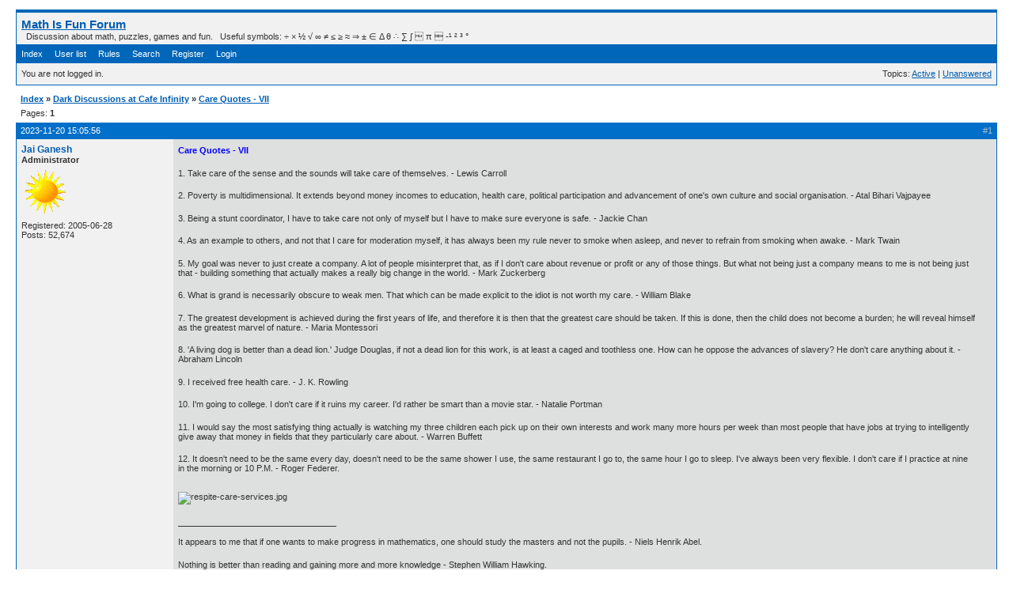

--- FILE ---
content_type: text/html; charset=utf-8
request_url: https://mathisfunforum.com/viewtopic.php?id=30217
body_size: 3369
content:
<!DOCTYPE html PUBLIC "-//W3C//DTD XHTML 1.0 Strict//EN" "http://www.w3.org/TR/xhtml1/DTD/xhtml1-strict.dtd">
<html xmlns="http://www.w3.org/1999/xhtml" xml:lang="en" lang="en" dir="ltr">
<head>
<meta http-equiv="Content-Type" content="text/html; charset=utf-8" />
<title>Care Quotes - VII (Page 1) / Dark Discussions at Cafe Infinity / Math Is Fun Forum</title>
<link rel="stylesheet" type="text/css" href="style/Oxygen.css" />
<!--[if lte IE 6]><script type="text/javascript" src="style/imports/minmax.js"></script><![endif]-->
<link rel="alternate" type="application/atom+xml" href="extern.php?action=feed&amp;tid=30217&amp;type=atom" title="Atom topic feed" />
</head>

<body>

<div id="punviewtopic" class="pun">
<div class="top-box"><div><!-- Top Corners --></div></div>
<div class="punwrap">

<div id="brdheader" class="block">
	<div class="box">
		<div id="brdtitle" class="inbox">
			<h1><a href="index.php">Math Is Fun Forum</a></h1>
			<div id="brddesc">  Discussion about math, puzzles, games and fun.   Useful symbols: ÷ × ½ √ ∞ ≠ ≤ ≥ ≈ ⇒ ± ∈ Δ θ ∴ ∑ ∫  π  -¹ ² ³ °</div>
		</div>
		<div id="brdmenu" class="inbox">
			<ul>
				<li id="navindex" class="isactive"><a href="index.php">Index</a></li>
				<li id="navuserlist"><a href="userlist.php">User list</a></li>
				<li id="navrules"><a href="misc.php?action=rules">Rules</a></li>
				<li id="navsearch"><a href="search.php">Search</a></li>
				<li id="navregister"><a href="register.php">Register</a></li>
				<li id="navlogin"><a href="login.php">Login</a></li>
			</ul>
		</div>
		<div id="brdwelcome" class="inbox">
			<p class="conl">You are not logged in.</p>
			<ul class="conr">
				<li><span>Topics: <a href="search.php?action=show_recent" title="Find topics with recent posts.">Active</a> | <a href="search.php?action=show_unanswered" title="Find topics with no replies.">Unanswered</a></span></li>
			</ul>
			<div class="clearer"></div>
		</div>
	</div>
</div>



<div id="brdmain">
<div class="linkst">
	<div class="inbox crumbsplus">
		<ul class="crumbs">
			<li><a href="index.php">Index</a></li>
			<li><span>»&#160;</span><a href="viewforum.php?id=12">Dark Discussions at Cafe Infinity</a></li>
			<li><span>»&#160;</span><strong><a href="viewtopic.php?id=30217">Care Quotes - VII</a></strong></li>
		</ul>
		<div class="pagepost">
			<p class="pagelink conl"><span class="pages-label">Pages: </span><strong class="item1">1</strong></p>
		</div>
		<div class="clearer"></div>
	</div>
</div>

<div id="p435921" class="blockpost rowodd firstpost blockpost1">
	<h2><span><span class="conr">#1</span> <a href="viewtopic.php?pid=435921#p435921">2023-11-20 15:05:56</a></span></h2>
	<div class="box">
		<div class="inbox">
			<div class="postbody">
				<div class="postleft">
					<dl>
						<dt><strong><a href="profile.php?id=682">Jai Ganesh</a></strong></dt>
						<dd class="usertitle"><strong>Administrator</strong></dd>
						<dd class="postavatar"><img src="https://www.mathisfunforum.com/img/avatars/682.gif?m=1126047710" width="60" height="57" alt="" /></dd>
						<dd><span>Registered: 2005-06-28</span></dd>
						<dd><span>Posts: 52,674</span></dd>
					</dl>
				</div>
				<div class="postright">
					<h3>Care Quotes - VII</h3>
					<div class="postmsg">
						<p><strong><span style="color: Blue">Care Quotes - VII</span></strong></p><p>1. Take care of the sense and the sounds will take care of themselves. - Lewis Carroll</p><p>2. Poverty is multidimensional. It extends beyond money incomes to education, health care, political participation and advancement of one&#039;s own culture and social organisation. - Atal Bihari Vajpayee</p><p>3. Being a stunt coordinator, I have to take care not only of myself but I have to make sure everyone is safe. - Jackie Chan</p><p>4. As an example to others, and not that I care for moderation myself, it has always been my rule never to smoke when asleep, and never to refrain from smoking when awake. - Mark Twain</p><p>5. My goal was never to just create a company. A lot of people misinterpret that, as if I don&#039;t care about revenue or profit or any of those things. But what not being just a company means to me is not being just that - building something that actually makes a really big change in the world. - Mark Zuckerberg</p><p>6. What is grand is necessarily obscure to weak men. That which can be made explicit to the idiot is not worth my care. - William Blake</p><p>7. The greatest development is achieved during the first years of life, and therefore it is then that the greatest care should be taken. If this is done, then the child does not become a burden; he will reveal himself as the greatest marvel of nature. - Maria Montessori</p><p>8. &#039;A living dog is better than a dead lion.&#039; Judge Douglas, if not a dead lion for this work, is at least a caged and toothless one. How can he oppose the advances of slavery? He don&#039;t care anything about it. - Abraham Lincoln</p><p>9. I received free health care. - J. K. Rowling</p><p>10. I&#039;m going to college. I don&#039;t care if it ruins my career. I&#039;d rather be smart than a movie star. - Natalie Portman</p><p>11. I would say the most satisfying thing actually is watching my three children each pick up on their own interests and work many more hours per week than most people that have jobs at trying to intelligently give away that money in fields that they particularly care about. - Warren Buffett</p><p>12. It doesn&#039;t need to be the same every day, doesn&#039;t need to be the same shower I use, the same restaurant I go to, the same hour I go to sleep. I&#039;ve always been very flexible. I don&#039;t care if I practice at nine in the morning or 10 P.M. - Roger Federer.</p><p><span class="postimg"><img src="https://www.firstlighthomecare.com/home-healthcare-silicon-valley/wp-content/uploads/2022/07/respite-care-services.jpg" alt="respite-care-services.jpg" /></span></p>
					</div>
					<div class="postsignature postmsg"><hr /><p>It appears to me that if one wants to make progress in mathematics, one should study the masters and not the pupils. - Niels Henrik Abel. </p><p>Nothing is better than reading and gaining more and more knowledge - Stephen William Hawking.</p></div>
				</div>
			</div>
		</div>
		<div class="inbox">
			<div class="postfoot clearb">
				<div class="postfootleft"><p><span>Offline</span></p></div>
			</div>
		</div>
	</div>
</div>

<div class="postlinksb">
	<div class="inbox crumbsplus">
		<div class="pagepost">
			<p class="pagelink conl"><span class="pages-label">Pages: </span><strong class="item1">1</strong></p>
		</div>
		<ul class="crumbs">
			<li><a href="index.php">Index</a></li>
			<li><span>»&#160;</span><a href="viewforum.php?id=12">Dark Discussions at Cafe Infinity</a></li>
			<li><span>»&#160;</span><strong><a href="viewtopic.php?id=30217">Care Quotes - VII</a></strong></li>
		</ul>
		<div class="clearer"></div>
	</div>
</div>
</div>

<div id="brdfooter" class="block">
	<h2><span>Board footer</span></h2>
	<div class="box">
		<div id="brdfooternav" class="inbox">
			<div class="conl">
				<form id="qjump" method="get" action="viewforum.php">
					<div><label><span>Jump to<br /></span>
					<select name="id" onchange="window.location=('viewforum.php?id='+this.options[this.selectedIndex].value)">
						<optgroup label="Learning About Maths">
							<option value="2">Help Me !</option>
							<option value="9">Exercises</option>
							<option value="5">This is Cool</option>
						</optgroup>
						<optgroup label="Fun Stuff">
							<option value="7">Introductions</option>
							<option value="8">Guestbook</option>
							<option value="10">Jokes</option>
							<option value="12" selected="selected">Dark Discussions at Cafe Infinity</option>
							<option value="16">Euler Avenue</option>
							<option value="17">Coder&#039;s Corner</option>
							<option value="18">Computer Math</option>
							<option value="3">Puzzles and Games</option>
							<option value="13">Jai Ganesh&#039;s Puzzles</option>
						</optgroup>
						<optgroup label="Teaching Maths">
							<option value="15">Formulas</option>
							<option value="6">Maths Teaching Resources</option>
						</optgroup>
						<optgroup label="Maths Is Fun - The Website">
							<option value="19">Science HQ</option>
							<option value="4">Maths Is Fun - Suggestions and Comments</option>
						</optgroup>
					</select></label>
					<input type="submit" value=" Go " accesskey="g" />
					</div>
				</form>
			</div>
			<div class="conr">
				<p id="feedlinks"><span class="atom"><a href="extern.php?action=feed&amp;tid=30217&amp;type=atom">Atom topic feed</a></span></p>
				<p id="poweredby">Powered by <a href="http://fluxbb.org/">FluxBB</a></p>
			</div>
			<div class="clearer"></div>
		</div>
	</div>
</div>

</div>
<div class="end-box"><div><!-- Bottom corners --></div></div>
</div>

</body>
</html>
